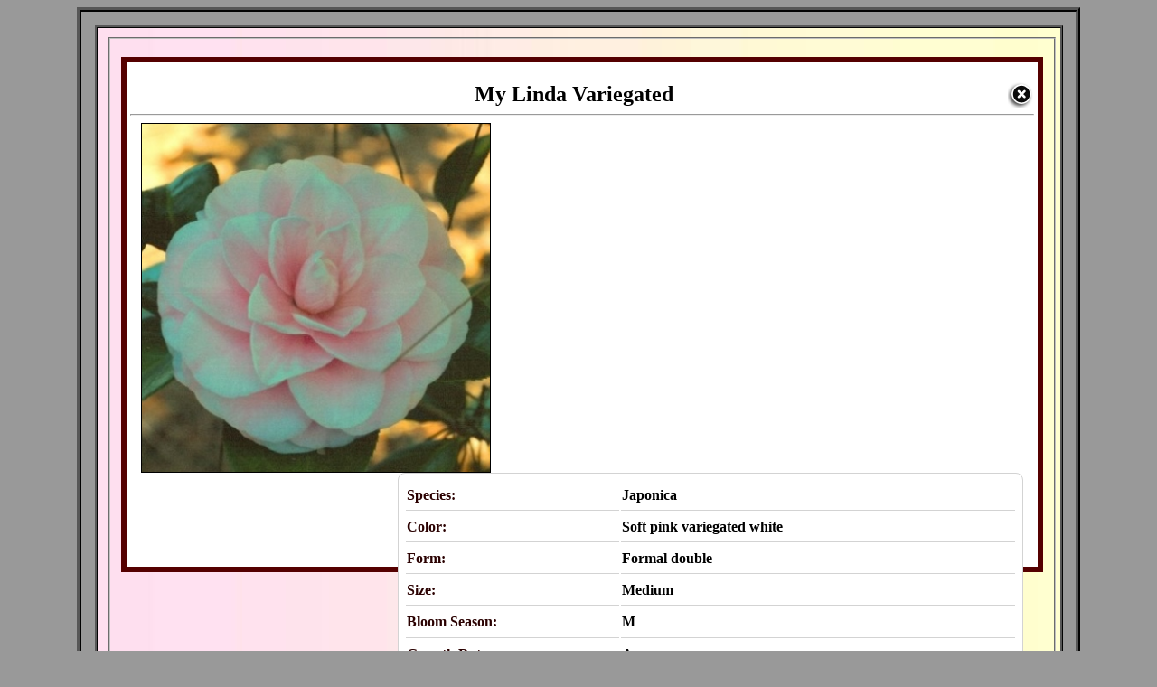

--- FILE ---
content_type: text/html
request_url: http://www.atlanticcoastcamelliasociety.org/Camelliae%20Floris%20Bibliotheca/CFB-search%20-%20Bloom%20Rankings.php?name=My%20Linda%20Variegated
body_size: 1792
content:
<!DOCTYPE html PUBLIC "-//W3C//DTD XHTML 1.0 Transitional//EN" "http://www.w3.org/TR/xhtml1/DTD/xhtml1-transitional.dtd">
<html xmlns="http://www.w3.org/1999/xhtml">
<head>
	<meta http-equiv="Content-Type" content="text/html; charset=utf-8" />
    <meta name="title" content="Atlantic Coast Camellia Society, www.atlanticcoastcamelliasociety.org" />
    <meta name="Description" content="Atlantic Coast Camellia Society, Camellia Pictures" />
    <meta name="keywords" content="Camellia Library - General Search Feature, Camellia Pictures, Camellia Photographs, Camellia Floral Library, Camellia Picture Library"/>
    <meta name="language" content="English" />
    <meta name="author" content="Richard C. Buggeln" />
    <meta name="copyright" content="Copyright 2018, Atlantic Coast Camellia Society, All Rights Reserved" />
    <meta name="robots" content="All" />
    <meta name="revisit-after" content="7 days" />
    <meta name="document-class" content="Published" />
    <meta name="document-classification" content="Camellias Pictures" />
    <meta name="document-rights" content="Copyrighted work product" />
    <meta name="document-type" content="Public" />
    <meta name="document-rating" content="General" />
    <meta name="document-distribution" content="Global" />
    <meta name="document-state" content="Dynamic" />    
    <title>Camellia Library - General Search Feature - Bloom Rankings</title>
    <link href="../css/ACCS-style-sheet-Page.css" rel="stylesheet" type="text/css" />
    <link href="../css/ACCS-style-sheet-CFB.css" rel="stylesheet" type="text/css" />
</head>
<body>
<div id="fieldset_rule">
  <fieldset>
        <br />
    </center>
    <div id="main">
   <div id="gallery" style="height:550px">
      <br />
      <center>
      <a href="#" onclick="history.go(-1)"><img src="https://www.atlanticcoastcamelliasociety.org/Camelliae Floris Bibliotheca/images/close-button.png" alt="Close" align="right" style="border:0px" /></a>        
         <span style="font-weight: bold; font-size: 24px;">My Linda Variegated</span>
      </center>
      <hr />
      <img src="images/My Linda Var..jpg" alt="My Linda Variegated" hspace="12" align="middle" width="385" height="385" border="1px"/>
      <table align="left" style=" padding: 6px; background-color: #fff; float: right;  height: 425px; border : 1px solid lightgray; -webkit-border-radius:8px; -moz-border-radius:8px; margin-right: 12px; font-weight: bold;">
       <tbody>
         <tr>
            <td width="196" style="font-weight: bold; border-bottom: 1px solid lightgray; color: #2A0000;">Species: </td>
            <td width="342" style="border-bottom: 1px solid lightgray ;">Japonica</td>
         </tr>
         <tr>
            <td width="196" style="font-weight: bold; border-bottom: 1px solid lightgray; color: #2A0000;">Color: </td>
            <td width="342" style="border-bottom: 1px solid lightgray;">Soft pink variegated white</td>
         </tr>
         <tr>
            <td width="196" style="font-weight: bold; border-bottom: 1px solid lightgray; color: #2A0000;">Form: </td>
            <td width="342" style="border-bottom: 1px solid lightgray;">Formal double</td>
         </tr>
         <tr>
            <td style="font-weight: bold; border-bottom: 1px solid lightgray; color: #2A0000;">Size: </td>
            <td style="border-bottom: 1px solid lightgray;">Medium</td>
         </tr>
         <tr>
            <td style="font-weight: bold; border-bottom: 1px solid lightgray; color: #2A0000;">Bloom Season: </td>
            <td style="border-bottom: 1px solid lightgray;">M</td>
         </tr>         
            
         <tr>
            <td style="font-weight: bold; border-bottom: 1px solid lightgray; color: #2A0000;">Growth Rate: </td>
            <td style="border-bottom: 1px solid lightgray;">Average</td>
         </tr>
                           <tr>
            <td width="196" style="font-weight: bold; border-bottom: 1px solid lightgray; color: #2A0000;">Growth Characteristics: </td>
            <td width="342" style="border-bottom: 1px solid lightgray;">Upright growth</td>
         </tr>
                           <tr>
            <td style="font-weight: bold; border-bottom: 1px solid lightgray; color: #2A0000;">Leaf Characteristics:</td>
            <td style="border-bottom: 1px solid lightgray;">Dark green</td>
         </tr>
                                                      <tr>
            <td style="font-weight: bold; border-bottom: 1px solid lightgray; color: #2A0000;">Heritage:</td>
            <td style="border-bottom: 1px solid lightgray;">Virus variegated form of Japonica 'My Linda'</td>
         </tr>
                                    <tr>
            <td style="font-weight: bold; border-bottom: 1px solid lightgray; color: #2A0000;">Photographer:</td>
            <td style="border-bottom: 1px solid lightgray;">American Camellia Society</td>
         </tr>
                           <tr>
            <td style="font-weight: bold; border-bottom: 1px solid lightgray; color: #2A0000;">ICR Link:</td>
            <td> <a href="https://camellia.iflora.cn/Cutivars/Detail?latin=My Linda Variegated" target="_blank"><span style="text-decoration: underline; color: #00F">https://camellia.iflora.cn/Cutivars/Detail?latin=My Linda Variegated</span></a></td>
         </tr>       
                </tbody>
      </table>
<!--end div gallery-->
   </div>
<!--end div main-->
</div>        
  </fieldset>
<!--fieldset div-->
</div>
</body>
</html>

--- FILE ---
content_type: text/css
request_url: http://www.atlanticcoastcamelliasociety.org/css/ACCS-style-sheet-Page.css
body_size: 1021
content:
body {
	border: thick ridge #575757 ;
	height: auto;
	width: 1080px;
C	font-weight: bold;
	vertical-align: bottom;
	position: relative;
	text-align: right;
	font-size: 36px;
	font-family: Georgia, "Times New Roman", Times, serif;
	padding-top: 10px;
	padding-right: 10px;
	padding-bottom: 10px;
	padding-left: 10px;
	margin-right: auto;
	margin-left: auto;
	background:#999;
}

.input_required {
	font-weight:590;
	background-color:#D6D6D6;
}
#masthead {width: 725px; height: 380px; background: url(../assets/images/Wilmington_Waterfront.jpg) top center no-repeat;}

#fieldset_rule {
	border: medium ridge #575757;
	font-size: 16px;
	width: 1045px;
	margin: 5px;
	text-align: left;
	background-image: url(../assets/images/Faded%20background%20Page.jpg);
	padding-top: 10px;
	padding-bottom: 10px;
	padding-right: 10px;
	padding-left: 10px;
	color: #033;
	}
	
#sub_fieldset_rule {
	border: thin solid #F00;
	width: 780px;
	height: a
	margin-right: 25px;
	margin-left: 25px;
	position: relative;
	left: 92.5px;
	background-color: #FFF;
	padding: 10px;
	
	
}

.submit_button {
	background-color: #0B6138;
	position: relative;
	height: 2px;
	width: 50%;
	border: thin groove #F00;
	text-align: center;
	overflow: visible;
	visibility: visible;
	padding-top: 2em;
	padding-right: 2em;
	padding-bottom: 6em;
	padding-left: 2em;
	right: -60px;
	}
a {
	font-weight: bold;
	color: #0000FF;
	text-align: right;
	padding-right: 10px;
}
<!-- Global site tag (gtag.js) - Google Analytics -->
<script async src="https://www.googletagmanager.com/gtag/js?id=G-8W94MYWN2N"></script>
<script>
  window.dataLayer = window.dataLayer || [];
  function gtag(){dataLayer.push(arguments);}
  gtag('js', new Date());

  gtag('config', 'G-8W94MYWN2N');
</script>



--- FILE ---
content_type: text/css
request_url: http://www.atlanticcoastcamelliasociety.org/css/ACCS-style-sheet-CFB.css
body_size: 1262
content:
 <style type="text/css">
}
  #main {
      color: #636363;
	  position: absolute;
      position: relative;
      top: 50%;
      margin-top: -250px;
      margin-top: -125px;
      margin-top: 10px;
      width: 1030px;
      height: 550px;
	  left: 50%;
      margin-left: -400px;
      z-index: 1000;
      background-image: url(http://www.tidewatercamelliaclub.org/assets/images/Faded%20background%20Page.jpg);
      border: 6px solid #ed8dd2;
      border: 6px solid #500;
      -webkit-border-radius:8px;
      -moz-border-radius:8px;
      -webkit-box-shadow:0 0 20px #000;
      -moz-box-shadow: 0 0 20px #000;
      box-shadow:0 0 20px #000;
      background-repeat: repeat;
	  background-color: #D6D6D6;
  }
  #gallery {
      position: relative;
      top: -4px;
      width:  650px;
      width:  1000px;
      height: auto;
      height: 925px;
	  height: auto;
      background-color:  #fff;
      background-image: url(http://www.tidewatercamelliaclub.org/assets/images/Faded%20background%20Page.jpg);
      margin: 0 auto;
      color: #000;
      padding-top: 4px;
      padding-bottom: 4px;
      padding-left: 4px;
      padding-right: 4px;
      border: 6px solid #500; 
	  

  }	

   #species {
      width:150px;   
  }
   #form {
      width:150px;   
  }
   #size{
      width:150px;   
  }
   #name {
      font-size: 18px; 
      font-weight: bold;
	  color: #FF0000;	
      text-align: center;	  
  } 
   #flowerinfo {
	/*                display: none;*/
                color: #636363;
	position: absolute;
	position: relative;
	top: 50%;
	margin-top: -250px;
    margin-top: -125px;
    margin-top: 10px;
	width: 1000px;
	height: 550px;
	left: 50%;
	margin-left: -400px;
	z-index: 1000;
	background-image: url(http://www.tidewatercamelliaclub.org/assets/images/Faded%20background%20Page.jpg);
	border: 6px solid #ed8dd2;
	border: 6px solid #500;
	-webkit-border-radius:8px;
	-moz-border-radius:8px;
	-webkit-box-shadow:0 0 20px #000;
	-moz-box-shadow: 0 0 20px #000;
	box-shadow:0 0 20px #000;
	background-repeat: repeat;
	background-color: #D6D6D6;
   }
   flowerinfoContent {
                padding: 10px;
            }
            #flowerinfoContent img {
                float: left;
                padding-right: 12px;
            }
            .sort_current {
                font-weight: bold;
                font-size: 14px;
                color: #611a3b;
   }  
  </style>
  <script type="text/javascript" src="https://ajax.googleapis.com/ajax/libs/jquery/1.7.2/jquery.min.js"></script>
  <script type="text/javascript"> 
       $(function() {
       $('#flowerinfo').hide();
        $('.close').click(function(e) {
            e.preventDefault();
            $(this).parent().fadeOut();
            $('#flowerinfoContent').html('');
        });
       $('.showFlowerInfo').click(function(e) {
            e.preventDefault();
            $('#flowerinfo').fadeIn();
            window.scrollTo(0,0);
            var id = $(this).attr('id');
            $.get('flowerinfo.php',{id:id},function(res){
            $('#flowerinfoContent').html(res);
             });
         });              
     });
  </script>    